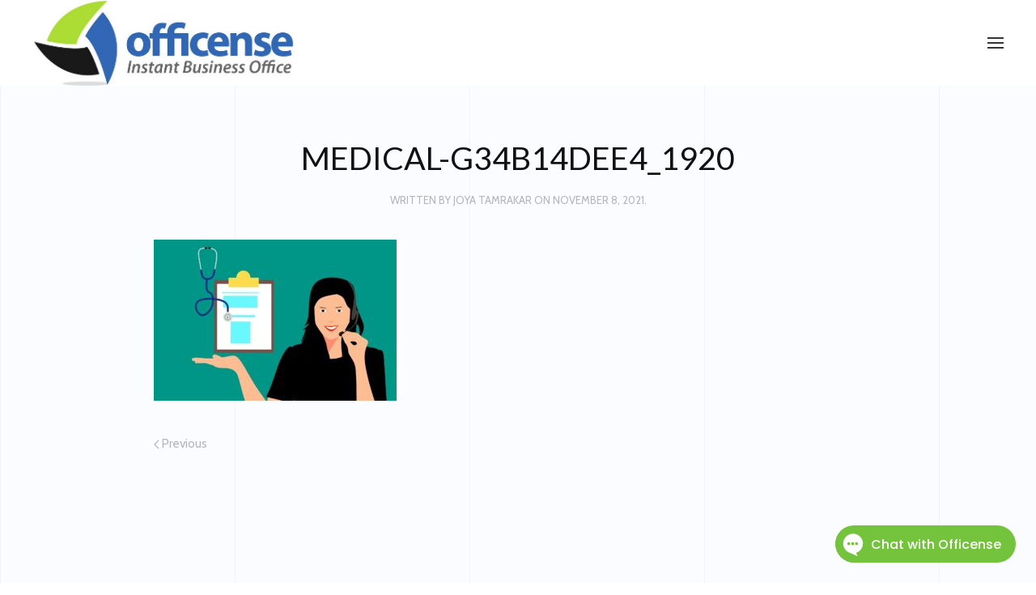

--- FILE ---
content_type: text/html; charset=UTF-8
request_url: https://www.officense.com/phone-answering-service-for-doctors/medical-g34b14dee4_1920/
body_size: 9910
content:
<!DOCTYPE html><html
lang=en-US><head><style>img.lazy{min-height:1px}</style><link
href=https://www.officense.com/wp-content/plugins/w3-total-cache/pub/js/lazyload.min.js as=script><meta
charset="UTF-8"><meta
http-equiv="X-UA-Compatible" content="IE=edge"><meta
name="viewport" content="width=device-width, initial-scale=1"><link
rel="shortcut icon" href=/wp-content/uploads/OFFICENSE-Logo-ONLY-Transparent-background-Nov-2013.png><link
rel=apple-touch-icon-precomposed href=/wp-content/uploads/OFFICENSE-Logo-ONLY-Transparent-background-Nov-2013.png><meta
name='robots' content='index, follow, max-image-preview:large, max-snippet:-1, max-video-preview:-1'><style>img:is([sizes="auto" i], [sizes^="auto," i]){contain-intrinsic-size:3000px 1500px}</style> <script>window._wca=window._wca||[];</script> <title>medical-g34b14dee4_1920 - Officense - Instant Business Office</title><meta
name="description" content="Officense Media and Photos"><link
rel=canonical href=https://www.officense.com/phone-answering-service-for-doctors/medical-g34b14dee4_1920/ ><meta
property="og:locale" content="en_US"><meta
property="og:type" content="article"><meta
property="og:title" content="medical-g34b14dee4_1920 - Officense - Instant Business Office"><meta
property="og:description" content="Officense Media and Photos"><meta
property="og:url" content="https://www.officense.com/phone-answering-service-for-doctors/medical-g34b14dee4_1920/"><meta
property="og:site_name" content="Officense - Instant Business Office"><meta
property="article:publisher" content="https://www.facebook.com/officense"><meta
property="og:image" content="https://www.officense.com/phone-answering-service-for-doctors/medical-g34b14dee4_1920"><meta
property="og:image:width" content="1920"><meta
property="og:image:height" content="1272"><meta
property="og:image:type" content="image/jpeg"><meta
name="twitter:card" content="summary_large_image"><meta
name="twitter:site" content="@officense"> <script type=application/ld+json class=yoast-schema-graph>{"@context":"https://schema.org","@graph":[{"@type":"WebPage","@id":"https://www.officense.com/phone-answering-service-for-doctors/medical-g34b14dee4_1920/","url":"https://www.officense.com/phone-answering-service-for-doctors/medical-g34b14dee4_1920/","name":"medical-g34b14dee4_1920 - Officense - Instant Business Office","isPartOf":{"@id":"https://www.officense.com/#website"},"primaryImageOfPage":{"@id":"https://www.officense.com/phone-answering-service-for-doctors/medical-g34b14dee4_1920/#primaryimage"},"image":{"@id":"https://www.officense.com/phone-answering-service-for-doctors/medical-g34b14dee4_1920/#primaryimage"},"thumbnailUrl":"https://www.officense.com/wp-content/uploads/medical-g34b14dee4_1920.jpg","datePublished":"2021-11-08T20:24:09+00:00","description":"Officense Media and Photos","breadcrumb":{"@id":"https://www.officense.com/phone-answering-service-for-doctors/medical-g34b14dee4_1920/#breadcrumb"},"inLanguage":"en-US","potentialAction":[{"@type":"ReadAction","target":["https://www.officense.com/phone-answering-service-for-doctors/medical-g34b14dee4_1920/"]}]},{"@type":"ImageObject","inLanguage":"en-US","@id":"https://www.officense.com/phone-answering-service-for-doctors/medical-g34b14dee4_1920/#primaryimage","url":"https://www.officense.com/wp-content/uploads/medical-g34b14dee4_1920.jpg","contentUrl":"https://www.officense.com/wp-content/uploads/medical-g34b14dee4_1920.jpg","width":1920,"height":1272},{"@type":"BreadcrumbList","@id":"https://www.officense.com/phone-answering-service-for-doctors/medical-g34b14dee4_1920/#breadcrumb","itemListElement":[{"@type":"ListItem","position":1,"name":"Home","item":"https://www.officense.com/"},{"@type":"ListItem","position":2,"name":"Phone Answering Service for doctors","item":"https://www.officense.com/phone-answering-service-for-doctors/"},{"@type":"ListItem","position":3,"name":"medical-g34b14dee4_1920"}]},{"@type":"WebSite","@id":"https://www.officense.com/#website","url":"https://www.officense.com/","name":"Officense - Instant Business Office","description":"Baltimore Virtual Offices, Conference Rooms, Live Answer Phone Services, and More!","potentialAction":[{"@type":"SearchAction","target":{"@type":"EntryPoint","urlTemplate":"https://www.officense.com/?s={search_term_string}"},"query-input":{"@type":"PropertyValueSpecification","valueRequired":true,"valueName":"search_term_string"}}],"inLanguage":"en-US"}]}</script> <link
rel=dns-prefetch href=//js.stripe.com><link
rel=dns-prefetch href=//stats.wp.com><link
rel=dns-prefetch href=//www.googletagmanager.com><link
rel=dns-prefetch href=//checkout.stripe.com><link
rel=dns-prefetch href=//fonts.googleapis.com><link
rel=alternate type=application/rss+xml title="Officense - Instant Business Office &raquo; Feed" href=https://www.officense.com/feed/ ><link
rel=alternate type=application/rss+xml title="Officense - Instant Business Office &raquo; Comments Feed" href=https://www.officense.com/comments/feed/ > <script>/*<![CDATA[*/window._wpemojiSettings={"baseUrl":"https:\/\/s.w.org\/images\/core\/emoji\/16.0.1\/72x72\/","ext":".png","svgUrl":"https:\/\/s.w.org\/images\/core\/emoji\/16.0.1\/svg\/","svgExt":".svg","source":{"concatemoji":"https:\/\/www.officense.com\/wp-includes\/js\/wp-emoji-release.min.js?ver=6.8.3"}};
/*! This file is auto-generated */
!function(s,n){var o,i,e;function c(e){try{var t={supportTests:e,timestamp:(new Date).valueOf()};sessionStorage.setItem(o,JSON.stringify(t))}catch(e){}}function p(e,t,n){e.clearRect(0,0,e.canvas.width,e.canvas.height),e.fillText(t,0,0);var t=new Uint32Array(e.getImageData(0,0,e.canvas.width,e.canvas.height).data),a=(e.clearRect(0,0,e.canvas.width,e.canvas.height),e.fillText(n,0,0),new Uint32Array(e.getImageData(0,0,e.canvas.width,e.canvas.height).data));return t.every(function(e,t){return e===a[t]})}function u(e,t){e.clearRect(0,0,e.canvas.width,e.canvas.height),e.fillText(t,0,0);for(var n=e.getImageData(16,16,1,1),a=0;a<n.data.length;a++)if(0!==n.data[a])return!1;return!0}function f(e,t,n,a){switch(t){case"flag":return n(e,"\ud83c\udff3\ufe0f\u200d\u26a7\ufe0f","\ud83c\udff3\ufe0f\u200b\u26a7\ufe0f")?!1:!n(e,"\ud83c\udde8\ud83c\uddf6","\ud83c\udde8\u200b\ud83c\uddf6")&&!n(e,"\ud83c\udff4\udb40\udc67\udb40\udc62\udb40\udc65\udb40\udc6e\udb40\udc67\udb40\udc7f","\ud83c\udff4\u200b\udb40\udc67\u200b\udb40\udc62\u200b\udb40\udc65\u200b\udb40\udc6e\u200b\udb40\udc67\u200b\udb40\udc7f");case"emoji":return!a(e,"\ud83e\udedf")}return!1}function g(e,t,n,a){var r="undefined"!=typeof WorkerGlobalScope&&self instanceof WorkerGlobalScope?new OffscreenCanvas(300,150):s.createElement("canvas"),o=r.getContext("2d",{willReadFrequently:!0}),i=(o.textBaseline="top",o.font="600 32px Arial",{});return e.forEach(function(e){i[e]=t(o,e,n,a)}),i}function t(e){var t=s.createElement("script");t.src=e,t.defer=!0,s.head.appendChild(t)}"undefined"!=typeof Promise&&(o="wpEmojiSettingsSupports",i=["flag","emoji"],n.supports={everything:!0,everythingExceptFlag:!0},e=new Promise(function(e){s.addEventListener("DOMContentLoaded",e,{once:!0})}),new Promise(function(t){var n=function(){try{var e=JSON.parse(sessionStorage.getItem(o));if("object"==typeof e&&"number"==typeof e.timestamp&&(new Date).valueOf()<e.timestamp+604800&&"object"==typeof e.supportTests)return e.supportTests}catch(e){}return null}();if(!n){if("undefined"!=typeof Worker&&"undefined"!=typeof OffscreenCanvas&&"undefined"!=typeof URL&&URL.createObjectURL&&"undefined"!=typeof Blob)try{var e="postMessage("+g.toString()+"("+[JSON.stringify(i),f.toString(),p.toString(),u.toString()].join(",")+"));",a=new Blob([e],{type:"text/javascript"}),r=new Worker(URL.createObjectURL(a),{name:"wpTestEmojiSupports"});return void(r.onmessage=function(e){c(n=e.data),r.terminate(),t(n)})}catch(e){}c(n=g(i,f,p,u))}t(n)}).then(function(e){for(var t in e)n.supports[t]=e[t],n.supports.everything=n.supports.everything&&n.supports[t],"flag"!==t&&(n.supports.everythingExceptFlag=n.supports.everythingExceptFlag&&n.supports[t]);n.supports.everythingExceptFlag=n.supports.everythingExceptFlag&&!n.supports.flag,n.DOMReady=!1,n.readyCallback=function(){n.DOMReady=!0}}).then(function(){return e}).then(function(){var e;n.supports.everything||(n.readyCallback(),(e=n.source||{}).concatemoji?t(e.concatemoji):e.wpemoji&&e.twemoji&&(t(e.twemoji),t(e.wpemoji)))}))}((window,document),window._wpemojiSettings);/*]]>*/</script> <style id=wp-emoji-styles-inline-css>img.wp-smiley,img.emoji{display:inline !important;border:none !important;box-shadow:none !important;height:1em !important;width:1em !important;margin:0 0.07em !important;vertical-align:-0.1em !important;background:none !important;padding:0 !important}</style><link
rel=stylesheet href=https://www.officense.com/wp-content/cache/minify/a5ff7.css media=all><style id=classic-theme-styles-inline-css>.wp-block-button__link{color:#fff;background-color:#32373c;border-radius:9999px;box-shadow:none;text-decoration:none;padding:calc(.667em + 2px) calc(1.333em + 2px);font-size:1.125em}.wp-block-file__button{background:#32373c;color:#fff;text-decoration:none}</style><link
rel=stylesheet href=https://www.officense.com/wp-content/cache/minify/d5ca8.css media=all><style id=jetpack-sharing-buttons-style-inline-css>.jetpack-sharing-buttons__services-list{display:flex;flex-direction:row;flex-wrap:wrap;gap:0;list-style-type:none;margin:5px;padding:0}.jetpack-sharing-buttons__services-list.has-small-icon-size{font-size:12px}.jetpack-sharing-buttons__services-list.has-normal-icon-size{font-size:16px}.jetpack-sharing-buttons__services-list.has-large-icon-size{font-size:24px}.jetpack-sharing-buttons__services-list.has-huge-icon-size{font-size:36px}@media print{.jetpack-sharing-buttons__services-list{display:none!important}}.editor-styles-wrapper .wp-block-jetpack-sharing-buttons{gap:0;padding-inline-start:0}ul.jetpack-sharing-buttons__services-list.has-background{padding:1.25em 2.375em}</style><style id=global-styles-inline-css>/*<![CDATA[*/:root{--wp--preset--aspect-ratio--square:1;--wp--preset--aspect-ratio--4-3:4/3;--wp--preset--aspect-ratio--3-4:3/4;--wp--preset--aspect-ratio--3-2:3/2;--wp--preset--aspect-ratio--2-3:2/3;--wp--preset--aspect-ratio--16-9:16/9;--wp--preset--aspect-ratio--9-16:9/16;--wp--preset--color--black:#000;--wp--preset--color--cyan-bluish-gray:#abb8c3;--wp--preset--color--white:#fff;--wp--preset--color--pale-pink:#f78da7;--wp--preset--color--vivid-red:#cf2e2e;--wp--preset--color--luminous-vivid-orange:#ff6900;--wp--preset--color--luminous-vivid-amber:#fcb900;--wp--preset--color--light-green-cyan:#7bdcb5;--wp--preset--color--vivid-green-cyan:#00d084;--wp--preset--color--pale-cyan-blue:#8ed1fc;--wp--preset--color--vivid-cyan-blue:#0693e3;--wp--preset--color--vivid-purple:#9b51e0;--wp--preset--gradient--vivid-cyan-blue-to-vivid-purple:linear-gradient(135deg,rgba(6,147,227,1) 0%,rgb(155,81,224) 100%);--wp--preset--gradient--light-green-cyan-to-vivid-green-cyan:linear-gradient(135deg,rgb(122,220,180) 0%,rgb(0,208,130) 100%);--wp--preset--gradient--luminous-vivid-amber-to-luminous-vivid-orange:linear-gradient(135deg,rgba(252,185,0,1) 0%,rgba(255,105,0,1) 100%);--wp--preset--gradient--luminous-vivid-orange-to-vivid-red:linear-gradient(135deg,rgba(255,105,0,1) 0%,rgb(207,46,46) 100%);--wp--preset--gradient--very-light-gray-to-cyan-bluish-gray:linear-gradient(135deg,rgb(238,238,238) 0%,rgb(169,184,195) 100%);--wp--preset--gradient--cool-to-warm-spectrum:linear-gradient(135deg,rgb(74,234,220) 0%,rgb(151,120,209) 20%,rgb(207,42,186) 40%,rgb(238,44,130) 60%,rgb(251,105,98) 80%,rgb(254,248,76) 100%);--wp--preset--gradient--blush-light-purple:linear-gradient(135deg,rgb(255,206,236) 0%,rgb(152,150,240) 100%);--wp--preset--gradient--blush-bordeaux:linear-gradient(135deg,rgb(254,205,165) 0%,rgb(254,45,45) 50%,rgb(107,0,62) 100%);--wp--preset--gradient--luminous-dusk:linear-gradient(135deg,rgb(255,203,112) 0%,rgb(199,81,192) 50%,rgb(65,88,208) 100%);--wp--preset--gradient--pale-ocean:linear-gradient(135deg,rgb(255,245,203) 0%,rgb(182,227,212) 50%,rgb(51,167,181) 100%);--wp--preset--gradient--electric-grass:linear-gradient(135deg,rgb(202,248,128) 0%,rgb(113,206,126) 100%);--wp--preset--gradient--midnight:linear-gradient(135deg,rgb(2,3,129) 0%,rgb(40,116,252) 100%);--wp--preset--font-size--small:13px;--wp--preset--font-size--medium:20px;--wp--preset--font-size--large:36px;--wp--preset--font-size--x-large:42px;--wp--preset--spacing--20:0.44rem;--wp--preset--spacing--30:0.67rem;--wp--preset--spacing--40:1rem;--wp--preset--spacing--50:1.5rem;--wp--preset--spacing--60:2.25rem;--wp--preset--spacing--70:3.38rem;--wp--preset--spacing--80:5.06rem;--wp--preset--shadow--natural:6px 6px 9px rgba(0, 0, 0, 0.2);--wp--preset--shadow--deep:12px 12px 50px rgba(0, 0, 0, 0.4);--wp--preset--shadow--sharp:6px 6px 0px rgba(0, 0, 0, 0.2);--wp--preset--shadow--outlined:6px 6px 0px -3px rgba(255, 255, 255, 1), 6px 6px rgba(0, 0, 0, 1);--wp--preset--shadow--crisp:6px 6px 0px rgba(0, 0, 0, 1)}:where(.is-layout-flex){gap:0.5em}:where(.is-layout-grid){gap:0.5em}body .is-layout-flex{display:flex}.is-layout-flex{flex-wrap:wrap;align-items:center}.is-layout-flex>:is(*,div){margin:0}body .is-layout-grid{display:grid}.is-layout-grid>:is(*,div){margin:0}:where(.wp-block-columns.is-layout-flex){gap:2em}:where(.wp-block-columns.is-layout-grid){gap:2em}:where(.wp-block-post-template.is-layout-flex){gap:1.25em}:where(.wp-block-post-template.is-layout-grid){gap:1.25em}.has-black-color{color:var(--wp--preset--color--black) !important}.has-cyan-bluish-gray-color{color:var(--wp--preset--color--cyan-bluish-gray) !important}.has-white-color{color:var(--wp--preset--color--white) !important}.has-pale-pink-color{color:var(--wp--preset--color--pale-pink) !important}.has-vivid-red-color{color:var(--wp--preset--color--vivid-red) !important}.has-luminous-vivid-orange-color{color:var(--wp--preset--color--luminous-vivid-orange) !important}.has-luminous-vivid-amber-color{color:var(--wp--preset--color--luminous-vivid-amber) !important}.has-light-green-cyan-color{color:var(--wp--preset--color--light-green-cyan) !important}.has-vivid-green-cyan-color{color:var(--wp--preset--color--vivid-green-cyan) !important}.has-pale-cyan-blue-color{color:var(--wp--preset--color--pale-cyan-blue) !important}.has-vivid-cyan-blue-color{color:var(--wp--preset--color--vivid-cyan-blue) !important}.has-vivid-purple-color{color:var(--wp--preset--color--vivid-purple) !important}.has-black-background-color{background-color:var(--wp--preset--color--black) !important}.has-cyan-bluish-gray-background-color{background-color:var(--wp--preset--color--cyan-bluish-gray) !important}.has-white-background-color{background-color:var(--wp--preset--color--white) !important}.has-pale-pink-background-color{background-color:var(--wp--preset--color--pale-pink) !important}.has-vivid-red-background-color{background-color:var(--wp--preset--color--vivid-red) !important}.has-luminous-vivid-orange-background-color{background-color:var(--wp--preset--color--luminous-vivid-orange) !important}.has-luminous-vivid-amber-background-color{background-color:var(--wp--preset--color--luminous-vivid-amber) !important}.has-light-green-cyan-background-color{background-color:var(--wp--preset--color--light-green-cyan) !important}.has-vivid-green-cyan-background-color{background-color:var(--wp--preset--color--vivid-green-cyan) !important}.has-pale-cyan-blue-background-color{background-color:var(--wp--preset--color--pale-cyan-blue) !important}.has-vivid-cyan-blue-background-color{background-color:var(--wp--preset--color--vivid-cyan-blue) !important}.has-vivid-purple-background-color{background-color:var(--wp--preset--color--vivid-purple) !important}.has-black-border-color{border-color:var(--wp--preset--color--black) !important}.has-cyan-bluish-gray-border-color{border-color:var(--wp--preset--color--cyan-bluish-gray) !important}.has-white-border-color{border-color:var(--wp--preset--color--white) !important}.has-pale-pink-border-color{border-color:var(--wp--preset--color--pale-pink) !important}.has-vivid-red-border-color{border-color:var(--wp--preset--color--vivid-red) !important}.has-luminous-vivid-orange-border-color{border-color:var(--wp--preset--color--luminous-vivid-orange) !important}.has-luminous-vivid-amber-border-color{border-color:var(--wp--preset--color--luminous-vivid-amber) !important}.has-light-green-cyan-border-color{border-color:var(--wp--preset--color--light-green-cyan) !important}.has-vivid-green-cyan-border-color{border-color:var(--wp--preset--color--vivid-green-cyan) !important}.has-pale-cyan-blue-border-color{border-color:var(--wp--preset--color--pale-cyan-blue) !important}.has-vivid-cyan-blue-border-color{border-color:var(--wp--preset--color--vivid-cyan-blue) !important}.has-vivid-purple-border-color{border-color:var(--wp--preset--color--vivid-purple) !important}.has-vivid-cyan-blue-to-vivid-purple-gradient-background{background:var(--wp--preset--gradient--vivid-cyan-blue-to-vivid-purple) !important}.has-light-green-cyan-to-vivid-green-cyan-gradient-background{background:var(--wp--preset--gradient--light-green-cyan-to-vivid-green-cyan) !important}.has-luminous-vivid-amber-to-luminous-vivid-orange-gradient-background{background:var(--wp--preset--gradient--luminous-vivid-amber-to-luminous-vivid-orange) !important}.has-luminous-vivid-orange-to-vivid-red-gradient-background{background:var(--wp--preset--gradient--luminous-vivid-orange-to-vivid-red) !important}.has-very-light-gray-to-cyan-bluish-gray-gradient-background{background:var(--wp--preset--gradient--very-light-gray-to-cyan-bluish-gray) !important}.has-cool-to-warm-spectrum-gradient-background{background:var(--wp--preset--gradient--cool-to-warm-spectrum) !important}.has-blush-light-purple-gradient-background{background:var(--wp--preset--gradient--blush-light-purple) !important}.has-blush-bordeaux-gradient-background{background:var(--wp--preset--gradient--blush-bordeaux) !important}.has-luminous-dusk-gradient-background{background:var(--wp--preset--gradient--luminous-dusk) !important}.has-pale-ocean-gradient-background{background:var(--wp--preset--gradient--pale-ocean) !important}.has-electric-grass-gradient-background{background:var(--wp--preset--gradient--electric-grass) !important}.has-midnight-gradient-background{background:var(--wp--preset--gradient--midnight) !important}.has-small-font-size{font-size:var(--wp--preset--font-size--small) !important}.has-medium-font-size{font-size:var(--wp--preset--font-size--medium) !important}.has-large-font-size{font-size:var(--wp--preset--font-size--large) !important}.has-x-large-font-size{font-size:var(--wp--preset--font-size--x-large) !important}:where(.wp-block-post-template.is-layout-flex){gap:1.25em}:where(.wp-block-post-template.is-layout-grid){gap:1.25em}:where(.wp-block-columns.is-layout-flex){gap:2em}:where(.wp-block-columns.is-layout-grid){gap:2em}:root :where(.wp-block-pullquote){font-size:1.5em;line-height:1.6}/*]]>*/</style><link
rel=stylesheet href=https://www.officense.com/wp-content/cache/minify/2ea8d.css media=all><link
rel=stylesheet id=stripe-checkout-button-css href=https://checkout.stripe.com/v3/checkout/button.css type=text/css media=all><link
rel=stylesheet href=https://www.officense.com/wp-content/cache/minify/f6970.css media=all><style id=woocommerce-layout-inline-css>.infinite-scroll .woocommerce-pagination{display:none}</style><link
rel=stylesheet href=https://www.officense.com/wp-content/cache/minify/40df7.css media=all><style id=woocommerce-inline-inline-css>.woocommerce form .form-row .required{visibility:visible}</style><link
rel=stylesheet href=https://www.officense.com/wp-content/cache/minify/ddb74.css media=all><link
crossorigin=anonymous rel=stylesheet id=google-fonts-css href='https://fonts.googleapis.com/css?family=Cabin%7CLato&#038;ver=6.8.3' type=text/css media=all><link
rel=stylesheet href=https://www.officense.com/wp-content/cache/minify/b35a7.css media=all> <script src=https://www.officense.com/wp-content/cache/minify/09d3d.js></script> <script id=woocommerce-conditional-product-fees-for-checkout-js-extra>var wcpfc_public_vars={"fee_tooltip_data":[]};</script> <script src=https://www.officense.com/wp-content/cache/minify/e71fe.js></script> <script id=wc-add-to-cart-js-extra>var wc_add_to_cart_params={"ajax_url":"\/wp-admin\/admin-ajax.php","wc_ajax_url":"\/?wc-ajax=%%endpoint%%","i18n_view_cart":"View cart","cart_url":"https:\/\/www.officense.com\/cart\/","is_cart":"","cart_redirect_after_add":"yes"};</script> <script id=woocommerce-js-extra>var woocommerce_params={"ajax_url":"\/wp-admin\/admin-ajax.php","wc_ajax_url":"\/?wc-ajax=%%endpoint%%","i18n_password_show":"Show password","i18n_password_hide":"Hide password"};</script> <script src=https://stats.wp.com/s-202550.js id=woocommerce-analytics-js defer=defer data-wp-strategy=defer></script> <script src=https://www.officense.com/wp-content/cache/minify/65a18.js></script> 
 <script src="https://www.googletagmanager.com/gtag/js?id=GT-55XBFW4" id=google_gtagjs-js async></script> <script id=google_gtagjs-js-after>window.dataLayer=window.dataLayer||[];function gtag(){dataLayer.push(arguments);}
gtag("set","linker",{"domains":["www.officense.com"]});gtag("js",new Date());gtag("set","developer_id.dZTNiMT",true);gtag("config","GT-55XBFW4");</script> <link
rel=https://api.w.org/ href=https://www.officense.com/wp-json/ ><link
rel=alternate title=JSON type=application/json href=https://www.officense.com/wp-json/wp/v2/media/6294><link
rel=EditURI type=application/rsd+xml title=RSD href=https://www.officense.com/xmlrpc.php?rsd><link
rel=shortlink href='https://www.officense.com/?p=6294'><link
rel=alternate title="oEmbed (JSON)" type=application/json+oembed href="https://www.officense.com/wp-json/oembed/1.0/embed?url=https%3A%2F%2Fwww.officense.com%2Fphone-answering-service-for-doctors%2Fmedical-g34b14dee4_1920%2F"><link
rel=alternate title="oEmbed (XML)" type=text/xml+oembed href="https://www.officense.com/wp-json/oembed/1.0/embed?url=https%3A%2F%2Fwww.officense.com%2Fphone-answering-service-for-doctors%2Fmedical-g34b14dee4_1920%2F&#038;format=xml"><meta
name="generator" content="Site Kit by Google 1.167.0"><meta
name="viewport" content="width=device-width, minimum-scale=1"><style>img#wpstats{display:none}</style><noscript><style>.woocommerce-product-gallery{opacity:1 !important}</style></noscript><link
rel=amphtml href=https://www.officense.com/phone-answering-service-for-doctors/medical-g34b14dee4_1920/?amp><script>window.ga=window.ga||function(){(ga.q=ga.q||[]).push(arguments)};ga.l=+new Date;ga('create','UA-18261067-2','auto');ga('send','pageview');</script> </head><body
class="attachment wp-singular attachment-template-default single single-attachment postid-6294 attachmentid-6294 attachment-jpeg wp-theme-yootheme  theme-yootheme woocommerce-no-js"><div
class="tm-header-mobile uk-hidden@s"><nav
class=uk-navbar-container uk-navbar><div
class=uk-navbar-left>
<a
class="uk-navbar-item uk-logo" href=https://www.officense.com>
<img
src="data:image/svg+xml,%3Csvg%20xmlns='http://www.w3.org/2000/svg'%20viewBox='0%200%201%201'%3E%3C/svg%3E" data-src=/wp-content/uploads/OFFICENSE_Logo_Tiny.jpg alt=Officense class="uk-responsive-height lazy">  </a></div><div
class=uk-navbar-right>
<a
class=uk-navbar-toggle href=#tm-mobile uk-toggle><div
uk-navbar-toggle-icon></div>
</a></div></nav><div
id=tm-mobile class=uk-modal-full uk-modal><div
class="uk-modal-dialog uk-modal-body">
<button
class=uk-modal-close-full type=button uk-close></button><div
class="uk-flex uk-flex-center uk-flex-middle" uk-height-viewport><div
class=uk-child-width-1-1 uk-grid><div><div
class=uk-panel><ul
class="uk-nav uk-nav-primary uk-nav-center">
<li
class=" menu-item menu-item-type-post_type menu-item-object-page menu-item-home"><a
href=https://www.officense.com/ >Home</a></li>
<li
class=" menu-item menu-item-type-post_type menu-item-object-page menu-item-has-children uk-parent"><a
href=https://www.officense.com/customer-business-services/ >Customers</a><ul
class=uk-nav-sub>
<li
class=" menu-item menu-item-type-post_type menu-item-object-page"><a
href=https://www.officense.com/startups/ >Startups</a></li>
<li
class=" menu-item menu-item-type-post_type menu-item-object-page"><a
href=https://www.officense.com/small-business/ >Small Business</a></li>
<li
class=" menu-item menu-item-type-post_type menu-item-object-page"><a
href=https://www.officense.com/large-corporations/ >Large Corporations</a></li></ul></li>
<li
class=" menu-item menu-item-type-post_type menu-item-object-page menu-item-has-children uk-parent"><a
href=https://www.officense.com/services/ >Services</a><ul
class=uk-nav-sub>
<li
class=" menu-item menu-item-type-post_type menu-item-object-page"><a
href=https://www.officense.com/phone-answering-service/ >Phone Answering Service</a></li>
<li
class=" menu-item menu-item-type-post_type menu-item-object-page"><a
href=https://www.officense.com/conference-room-rental/ >Conference Room Rental</a></li>
<li
class=" menu-item menu-item-type-post_type menu-item-object-page"><a
href=https://www.officense.com/professional-address-service/ >Business Address Service</a></li>
<li
class=" menu-item menu-item-type-post_type menu-item-object-page"><a
href=https://www.officense.com/private-office/ >Private Office Rental</a></li>
<li
class=" menu-item menu-item-type-post_type menu-item-object-page"><a
href=https://www.officense.com/coworking-space-baltimore/ >Coworking</a></li>
<li
class=" menu-item menu-item-type-post_type menu-item-object-page"><a
href=https://www.officense.com/web-services/ >Web Services</a></li>
<li
class=" menu-item menu-item-type-post_type menu-item-object-page"><a
href=https://www.officense.com/start/ >Start My Business</a></li></ul></li>
<li
class=" menu-item menu-item-type-post_type menu-item-object-page menu-item-has-children uk-parent"><a
href=https://www.officense.com/custom-solutions/ >Custom Solutions</a><ul
class=uk-nav-sub>
<li
class=" menu-item menu-item-type-post_type menu-item-object-page"><a
href=https://www.officense.com/legal-professionals/ >Legal Professionals</a></li>
<li
class=" menu-item menu-item-type-post_type menu-item-object-page"><a
href=https://www.officense.com/contractors/ >Contractors</a></li>
<li
class=" menu-item menu-item-type-post_type menu-item-object-page"><a
href=https://www.officense.com/non-profits/ >Non – Profits</a></li>
<li
class=" menu-item menu-item-type-post_type menu-item-object-page"><a
href=https://www.officense.com/financial-advisors/ >Financial Advisors</a></li>
<li
class=" menu-item menu-item-type-post_type menu-item-object-page"><a
href=https://www.officense.com/health-care/ >Medical Professionals</a></li>
<li
class=" menu-item menu-item-type-post_type menu-item-object-page"><a
href=https://www.officense.com/it-professionals/ >IT Professionals</a></li>
<li
class=" menu-item menu-item-type-post_type menu-item-object-page"><a
href=https://www.officense.com/real-estate/ >Real Estate</a></li>
<li
class=" menu-item menu-item-type-post_type menu-item-object-page"><a
href=https://www.officense.com/mediators-and-arbitrators/ >Mediators and Arbitrators</a></li></ul></li>
<li
class=" menu-item menu-item-type-post_type menu-item-object-page menu-item-has-children uk-parent"><a
href=https://www.officense.com/about-officense/ >About</a><ul
class=uk-nav-sub>
<li
class=" menu-item menu-item-type-post_type menu-item-object-page"><a
href=https://www.officense.com/officense-testimonials/ >Testimonials</a></li>
<li
class=" menu-item menu-item-type-post_type menu-item-object-page current_page_parent"><a
href=https://www.officense.com/blog/ >Blog</a></li></ul></li>
<li
class=" menu-item menu-item-type-post_type menu-item-object-page"><a
href=https://www.officense.com/partners/ >Partners</a></li>
<li
class=" menu-item menu-item-type-post_type menu-item-object-page"><a
href=https://www.officense.com/contact-officense/ >Contact</a></li>
<li
class=" menu-item menu-item-type-post_type menu-item-object-page menu-item-has-children uk-parent"><a
href=https://www.officense.com/prices/ >Prices</a><ul
class=uk-nav-sub>
<li
class=" menu-item menu-item-type-post_type menu-item-object-page"><a
href=https://www.officense.com/shop/ >Service Levels</a></li>
<li
class=" menu-item menu-item-type-post_type menu-item-object-page"><a
href=https://www.officense.com/cart/ >Cart</a></li>
<li
class=" menu-item menu-item-type-post_type menu-item-object-page"><a
href=https://www.officense.com/checkout/ >Checkout</a></li></ul></li></ul></div></div></div></div></div></div></div><div
class="tm-header uk-visible@s" uk-header><div
class=uk-navbar-container><div
class="uk-container "><nav
uk-navbar={&quot;align&quot;:&quot;left&quot;}><div
class=uk-navbar-left>
<a
href=https://www.officense.com class="uk-logo uk-navbar-item">
<img
src="data:image/svg+xml,%3Csvg%20xmlns='http://www.w3.org/2000/svg'%20viewBox='0%200%201%201'%3E%3C/svg%3E" data-src=/wp-content/uploads/OFFICENSE_Logo_Tiny.jpg alt=Officense class="uk-responsive-height lazy"></a></div><div
class=uk-navbar-right>
<a
class=uk-navbar-toggle href=# uk-toggle="target: !.uk-navbar-container + [uk-offcanvas], [uk-modal]"><div
uk-navbar-toggle-icon></div>
</a></div></nav></div></div><div
uk-offcanvas="flip: true" mode=slide overlay><div
class=uk-offcanvas-bar><ul
class="uk-nav uk-nav-default">
<li
class=" menu-item menu-item-type-post_type menu-item-object-page menu-item-home"><a
href=https://www.officense.com/ >Home</a></li>
<li
class=" menu-item menu-item-type-post_type menu-item-object-page menu-item-has-children uk-parent"><a
href=https://www.officense.com/customer-business-services/ >Customers</a><ul
class=uk-nav-sub>
<li
class=" menu-item menu-item-type-post_type menu-item-object-page"><a
href=https://www.officense.com/startups/ >Startups</a></li>
<li
class=" menu-item menu-item-type-post_type menu-item-object-page"><a
href=https://www.officense.com/small-business/ >Small Business</a></li>
<li
class=" menu-item menu-item-type-post_type menu-item-object-page"><a
href=https://www.officense.com/large-corporations/ >Large Corporations</a></li></ul></li>
<li
class=" menu-item menu-item-type-post_type menu-item-object-page menu-item-has-children uk-parent"><a
href=https://www.officense.com/services/ >Services</a><ul
class=uk-nav-sub>
<li
class=" menu-item menu-item-type-post_type menu-item-object-page"><a
href=https://www.officense.com/phone-answering-service/ >Phone Answering Service</a></li>
<li
class=" menu-item menu-item-type-post_type menu-item-object-page"><a
href=https://www.officense.com/conference-room-rental/ >Conference Room Rental</a></li>
<li
class=" menu-item menu-item-type-post_type menu-item-object-page"><a
href=https://www.officense.com/professional-address-service/ >Business Address Service</a></li>
<li
class=" menu-item menu-item-type-post_type menu-item-object-page"><a
href=https://www.officense.com/private-office/ >Private Office Rental</a></li>
<li
class=" menu-item menu-item-type-post_type menu-item-object-page"><a
href=https://www.officense.com/coworking-space-baltimore/ >Coworking</a></li>
<li
class=" menu-item menu-item-type-post_type menu-item-object-page"><a
href=https://www.officense.com/web-services/ >Web Services</a></li>
<li
class=" menu-item menu-item-type-post_type menu-item-object-page"><a
href=https://www.officense.com/start/ >Start My Business</a></li></ul></li>
<li
class=" menu-item menu-item-type-post_type menu-item-object-page menu-item-has-children uk-parent"><a
href=https://www.officense.com/custom-solutions/ >Custom Solutions</a><ul
class=uk-nav-sub>
<li
class=" menu-item menu-item-type-post_type menu-item-object-page"><a
href=https://www.officense.com/legal-professionals/ >Legal Professionals</a></li>
<li
class=" menu-item menu-item-type-post_type menu-item-object-page"><a
href=https://www.officense.com/contractors/ >Contractors</a></li>
<li
class=" menu-item menu-item-type-post_type menu-item-object-page"><a
href=https://www.officense.com/non-profits/ >Non – Profits</a></li>
<li
class=" menu-item menu-item-type-post_type menu-item-object-page"><a
href=https://www.officense.com/financial-advisors/ >Financial Advisors</a></li>
<li
class=" menu-item menu-item-type-post_type menu-item-object-page"><a
href=https://www.officense.com/health-care/ >Medical Professionals</a></li>
<li
class=" menu-item menu-item-type-post_type menu-item-object-page"><a
href=https://www.officense.com/it-professionals/ >IT Professionals</a></li>
<li
class=" menu-item menu-item-type-post_type menu-item-object-page"><a
href=https://www.officense.com/real-estate/ >Real Estate</a></li>
<li
class=" menu-item menu-item-type-post_type menu-item-object-page"><a
href=https://www.officense.com/mediators-and-arbitrators/ >Mediators and Arbitrators</a></li></ul></li>
<li
class=" menu-item menu-item-type-post_type menu-item-object-page menu-item-has-children uk-parent"><a
href=https://www.officense.com/about-officense/ >About</a><ul
class=uk-nav-sub>
<li
class=" menu-item menu-item-type-post_type menu-item-object-page"><a
href=https://www.officense.com/officense-testimonials/ >Testimonials</a></li>
<li
class=" menu-item menu-item-type-post_type menu-item-object-page current_page_parent"><a
href=https://www.officense.com/blog/ >Blog</a></li></ul></li>
<li
class=" menu-item menu-item-type-post_type menu-item-object-page"><a
href=https://www.officense.com/partners/ >Partners</a></li>
<li
class=" menu-item menu-item-type-post_type menu-item-object-page"><a
href=https://www.officense.com/contact-officense/ >Contact</a></li>
<li
class=" menu-item menu-item-type-post_type menu-item-object-page menu-item-has-children uk-parent"><a
href=https://www.officense.com/prices/ >Prices</a><ul
class=uk-nav-sub>
<li
class=" menu-item menu-item-type-post_type menu-item-object-page"><a
href=https://www.officense.com/shop/ >Service Levels</a></li>
<li
class=" menu-item menu-item-type-post_type menu-item-object-page"><a
href=https://www.officense.com/cart/ >Cart</a></li>
<li
class=" menu-item menu-item-type-post_type menu-item-object-page"><a
href=https://www.officense.com/checkout/ >Checkout</a></li></ul></li></ul></div></div></div><div
id=tm-main class="tm-main uk-section uk-section-default" uk-height-viewport="mode: expand"><div
class=uk-container><div
class="uk-grid uk-grid-large uk-grid-divider" uk-grid><div
class=uk-width-expand@m><article
id=post-6294 class="uk-article post-6294 attachment type-attachment status-inherit hentry" typeof=Article><meta
property="name" content="medical-g34b14dee4_1920"><meta
property="author" typeof="Person" content="Joya Tamrakar"><meta
property="dateModified" content="2021-11-08T15:24:09-05:00"><meta
class="uk-margin-remove-adjacent" property="datePublished" content="2021-11-08T15:24:09-05:00"><div
class="uk-margin-medium-bottom uk-container uk-container-small uk-text-center"><h1 class="uk-article-title uk-margin-remove-top">medical-g34b14dee4_1920</h1><p
class=uk-article-meta>
Written by <a
href=https://www.officense.com/author/joyaofficense-com/ >Joya Tamrakar</a> on <time
datetime=2021-11-08T15:24:09-05:00>November 8, 2021</time>.</p></div><div
class="uk-container uk-container-small"><div
property=text><p
class=attachment><a
href=https://www.officense.com/wp-content/uploads/medical-g34b14dee4_1920.jpg><img
fetchpriority=high decoding=async width=300 height=199 src="data:image/svg+xml,%3Csvg%20xmlns='http://www.w3.org/2000/svg'%20viewBox='0%200%20300%20199'%3E%3C/svg%3E" data-src=https://www.officense.com/wp-content/uploads/medical-g34b14dee4_1920-300x199.jpg class="attachment-medium size-medium lazy" alt data-srcset="https://www.officense.com/wp-content/uploads/medical-g34b14dee4_1920-300x199.jpg 300w, https://www.officense.com/wp-content/uploads/medical-g34b14dee4_1920-1024x678.jpg 1024w, https://www.officense.com/wp-content/uploads/medical-g34b14dee4_1920-768x509.jpg 768w, https://www.officense.com/wp-content/uploads/medical-g34b14dee4_1920-1536x1018.jpg 1536w, https://www.officense.com/wp-content/uploads/medical-g34b14dee4_1920-600x398.jpg 600w, https://www.officense.com/wp-content/uploads/medical-g34b14dee4_1920.jpg 1920w" data-sizes="(max-width: 300px) 100vw, 300px"></a></p></div><ul
class="uk-pagination uk-margin-medium">
<li><a
href=https://www.officense.com/phone-answering-service-for-doctors/ rel=prev><span
uk-pagination-previous></span> Previous</a></li></ul></div></article><div
class="uk-container uk-container-small"></div></div></div></div></div><div
class="uk-section-muted uk-section uk-section-small" uk-scrollspy={&quot;target&quot;:&quot;[uk-scrollspy-class]&quot;,&quot;cls&quot;:&quot;uk-animation-slide-left-small&quot;,&quot;delay&quot;:false} tm-header-transparent=dark><div
class=uk-container><div
class="uk-flex-middle uk-grid-margin" uk-grid><div
class=uk-width-expand@m><div
class="uk-margin-remove-vertical uk-text-left@m uk-text-center" uk-scrollspy-class=uk-animation-scale-down>
<a
href=/index.php><img
src="data:image/svg+xml,%3Csvg%20xmlns='http://www.w3.org/2000/svg'%20viewBox='0%200%201%201'%3E%3C/svg%3E" data-src=/wp-content/uploads/OFFICENSE_Logo_Tiny.jpg class="uk-border-rounded lazy" alt></a></div></div><div
class=uk-width-1-2@m><div
class=uk-text-center uk-scrollspy-class=uk-animation-slide-bottom-small><ul
class="uk-subnav uk-flex-inline uk-margin-remove-bottom" uk-margin>
<li>
<a
href=http://www.officense.com/contact-officense>Contact</a>
</li>
<li>
<a
href=http://www.officense.com/services/ >Services</a>
</li>
<li>
<a
href=http://www.officense.com/pictures/ >Pictures</a>
</li>
<li>
<a
href=http://hilivepro.com/ target=_blank>HiLivePro</a>
</li>
<li>
<a
href=https://instantbusinessoffice.com/brokers/ target=_blank>Building Owners & Developers</a>
</li></ul></div></div><div
class=uk-width-expand@m><div
class="uk-margin-remove-vertical uk-text-right@m uk-text-center" uk-scrollspy-class=uk-animation-slide-right-small><div
class="uk-child-width-auto uk-flex-inline uk-grid-medium" uk-grid><div>
<a
uk-icon="icon: facebook" href=http://www.facebook.com/officense class=uk-icon-link></a></div><div>
<a
uk-icon="icon: linkedin" href=https://www.linkedin.com/company/officense class=uk-icon-link></a></div><div>
<a
uk-icon="icon: twitter" href=http://www.twitter.com/officense class=uk-icon-link></a></div></div></div></div></div></div></div> <script type=speculationrules>{"prefetch":[{"source":"document","where":{"and":[{"href_matches":"\/*"},{"not":{"href_matches":["\/wp-*.php","\/wp-admin\/*","\/wp-content\/uploads\/*","\/wp-content\/*","\/wp-content\/plugins\/*","\/wp-content\/themes\/yootheme\/*","\/*\\?(.+)"]}},{"not":{"selector_matches":"a[rel~=\"nofollow\"]"}},{"not":{"selector_matches":".no-prefetch, .no-prefetch a"}}]},"eagerness":"conservative"}]}</script> <script>(function(){var c=document.body.className;c=c.replace(/woocommerce-no-js/,'woocommerce-js');document.body.className=c;})();</script> <link
rel=stylesheet href=https://www.officense.com/wp-content/cache/minify/bd908.css media=all> <script id=ssing-script-js-extra>var ssign_ajax_object={"ajax_url":"https:\/\/www.officense.com\/wp-admin\/admin-ajax.php","ssing_plugin_home_url":"https:\/\/www.officense.com\/wp-content\/plugins\/electronic-signatures\/"};</script> <script src=https://www.officense.com/wp-content/cache/minify/50031.js></script> <script src=https://js.stripe.com/v3/ id=sandhills-stripe-js-v3-js></script> <script src=https://www.officense.com/wp-content/cache/minify/90225.js></script> <script id=simpay-shared-js-extra>var spGeneral={"strings":{"currency":"USD","currencySymbol":"$","currencyPosition":"left","decimalSeparator":".","thousandSeparator":",","ajaxurl":"https:\/\/www.officense.com\/wp-admin\/admin-ajax.php","wpJsonUrl":"https:\/\/www.officense.com\/wp-json\/","customAmountLabel":"starting at %s","recurringIntervals":{"day":["day","days"],"week":["week","weeks"],"month":["month","months"],"year":["year","years"]},"recurringIntervalDisplay":"%1$s every %2$s %3$s","recurringIntervalDisplayLimitedDiscount":"%1$s every %2$s %3$s for %4$s months then %5$s","recurringIntervalDisplayAutomaticTaxDiscount":"%1$s every %2$s %3$s until coupon expires","recurringIntervalDisplayInvoiceLimit":"%1$d payments of %2$s every %3$s %4$s","recurringIntervalDisplayInvoiceLimitWithCoupon":"%1$d payments of %2$s (for the duration of the coupon) every %3$s %4$s","addressRequired":"Enter address to calculate","addressInvalid":"Please enter a valid address"},"booleans":{"isTestMode":false,"isZeroDecimal":false,"scriptDebug":false},"i18n":{"mediaTitle":"Insert Media","mediaButtonText":"Use Image"},"integers":{"decimalPlaces":2,"minAmount":1}};var spGeneral={"strings":{"currency":"USD","currencySymbol":"$","currencyPosition":"left","decimalSeparator":".","thousandSeparator":",","ajaxurl":"https:\/\/www.officense.com\/wp-admin\/admin-ajax.php","wpJsonUrl":"https:\/\/www.officense.com\/wp-json\/","customAmountLabel":"starting at %s","recurringIntervals":{"day":["day","days"],"week":["week","weeks"],"month":["month","months"],"year":["year","years"]},"recurringIntervalDisplay":"%1$s every %2$s %3$s","recurringIntervalDisplayLimitedDiscount":"%1$s every %2$s %3$s for %4$s months then %5$s","recurringIntervalDisplayAutomaticTaxDiscount":"%1$s every %2$s %3$s until coupon expires","recurringIntervalDisplayInvoiceLimit":"%1$d payments of %2$s every %3$s %4$s","recurringIntervalDisplayInvoiceLimitWithCoupon":"%1$d payments of %2$s (for the duration of the coupon) every %3$s %4$s","addressRequired":"Enter address to calculate","addressInvalid":"Please enter a valid address"},"booleans":{"isTestMode":false,"isZeroDecimal":false,"scriptDebug":false},"i18n":{"mediaTitle":"Insert Media","mediaButtonText":"Use Image"},"integers":{"decimalPlaces":2,"minAmount":1}};var spGeneral={"strings":{"currency":"USD","currencySymbol":"$","currencyPosition":"left","decimalSeparator":".","thousandSeparator":",","ajaxurl":"https:\/\/www.officense.com\/wp-admin\/admin-ajax.php","wpJsonUrl":"https:\/\/www.officense.com\/wp-json\/","customAmountLabel":"starting at %s","recurringIntervals":{"day":["day","days"],"week":["week","weeks"],"month":["month","months"],"year":["year","years"]},"recurringIntervalDisplay":"%1$s every %2$s %3$s","recurringIntervalDisplayLimitedDiscount":"%1$s every %2$s %3$s for %4$s months then %5$s","recurringIntervalDisplayAutomaticTaxDiscount":"%1$s every %2$s %3$s until coupon expires","recurringIntervalDisplayInvoiceLimit":"%1$d payments of %2$s every %3$s %4$s","recurringIntervalDisplayInvoiceLimitWithCoupon":"%1$d payments of %2$s (for the duration of the coupon) every %3$s %4$s","addressRequired":"Enter address to calculate","addressInvalid":"Please enter a valid address"},"booleans":{"isTestMode":false,"isZeroDecimal":false,"scriptDebug":false},"i18n":{"mediaTitle":"Insert Media","mediaButtonText":"Use Image"},"integers":{"decimalPlaces":2,"minAmount":1}};var spGeneral={"strings":{"currency":"USD","currencySymbol":"$","currencyPosition":"left","decimalSeparator":".","thousandSeparator":",","ajaxurl":"https:\/\/www.officense.com\/wp-admin\/admin-ajax.php","wpJsonUrl":"https:\/\/www.officense.com\/wp-json\/","customAmountLabel":"starting at %s","recurringIntervals":{"day":["day","days"],"week":["week","weeks"],"month":["month","months"],"year":["year","years"]},"recurringIntervalDisplay":"%1$s every %2$s %3$s","recurringIntervalDisplayLimitedDiscount":"%1$s every %2$s %3$s for %4$s months then %5$s","recurringIntervalDisplayAutomaticTaxDiscount":"%1$s every %2$s %3$s until coupon expires","recurringIntervalDisplayInvoiceLimit":"%1$d payments of %2$s every %3$s %4$s","recurringIntervalDisplayInvoiceLimitWithCoupon":"%1$d payments of %2$s (for the duration of the coupon) every %3$s %4$s","addressRequired":"Enter address to calculate","addressInvalid":"Please enter a valid address"},"booleans":{"isTestMode":false,"isZeroDecimal":false,"scriptDebug":false},"i18n":{"mediaTitle":"Insert Media","mediaButtonText":"Use Image"},"integers":{"decimalPlaces":2,"minAmount":1}};var spGeneral={"strings":{"currency":"USD","currencySymbol":"$","currencyPosition":"left","decimalSeparator":".","thousandSeparator":",","ajaxurl":"https:\/\/www.officense.com\/wp-admin\/admin-ajax.php","wpJsonUrl":"https:\/\/www.officense.com\/wp-json\/","customAmountLabel":"starting at %s","recurringIntervals":{"day":["day","days"],"week":["week","weeks"],"month":["month","months"],"year":["year","years"]},"recurringIntervalDisplay":"%1$s every %2$s %3$s","recurringIntervalDisplayLimitedDiscount":"%1$s every %2$s %3$s for %4$s months then %5$s","recurringIntervalDisplayAutomaticTaxDiscount":"%1$s every %2$s %3$s until coupon expires","recurringIntervalDisplayInvoiceLimit":"%1$d payments of %2$s every %3$s %4$s","recurringIntervalDisplayInvoiceLimitWithCoupon":"%1$d payments of %2$s (for the duration of the coupon) every %3$s %4$s","addressRequired":"Enter address to calculate","addressInvalid":"Please enter a valid address"},"booleans":{"isTestMode":false,"isZeroDecimal":false,"scriptDebug":false},"i18n":{"mediaTitle":"Insert Media","mediaButtonText":"Use Image"},"integers":{"decimalPlaces":2,"minAmount":1}};</script> <script src=https://www.officense.com/wp-content/cache/minify/989f9.js></script> <script id=wp-i18n-js-after>wp.i18n.setLocaleData({'text direction\u0004ltr':['ltr']});</script> <script src=https://www.officense.com/wp-content/cache/minify/fb880.js></script> <script id=wp-api-fetch-js-after>wp.apiFetch.use(wp.apiFetch.createRootURLMiddleware("https://www.officense.com/wp-json/"));wp.apiFetch.nonceMiddleware=wp.apiFetch.createNonceMiddleware("eb038ef8f6");wp.apiFetch.use(wp.apiFetch.nonceMiddleware);wp.apiFetch.use(wp.apiFetch.mediaUploadMiddleware);wp.apiFetch.nonceEndpoint="https://www.officense.com/wp-admin/admin-ajax.php?action=rest-nonce";</script> <script id=simpay-public-js-extra>var simplePayForms=[];var spGeneral={"strings":{"currency":"USD","currencySymbol":"$","currencyPosition":"left","decimalSeparator":".","thousandSeparator":",","ajaxurl":"https:\/\/www.officense.com\/wp-admin\/admin-ajax.php","wpJsonUrl":"https:\/\/www.officense.com\/wp-json\/","customAmountLabel":"starting at %s","recurringIntervals":{"day":["day","days"],"week":["week","weeks"],"month":["month","months"],"year":["year","years"]},"recurringIntervalDisplay":"%1$s every %2$s %3$s","recurringIntervalDisplayLimitedDiscount":"%1$s every %2$s %3$s for %4$s months then %5$s","recurringIntervalDisplayAutomaticTaxDiscount":"%1$s every %2$s %3$s until coupon expires","recurringIntervalDisplayInvoiceLimit":"%1$d payments of %2$s every %3$s %4$s","recurringIntervalDisplayInvoiceLimitWithCoupon":"%1$d payments of %2$s (for the duration of the coupon) every %3$s %4$s","addressRequired":"Enter address to calculate","addressInvalid":"Please enter a valid address"},"booleans":{"isTestMode":false,"isZeroDecimal":false,"scriptDebug":false},"i18n":{"mediaTitle":"Insert Media","mediaButtonText":"Use Image"},"integers":{"decimalPlaces":2,"minAmount":1}};var simplePayForms=[];var spGeneral={"strings":{"currency":"USD","currencySymbol":"$","currencyPosition":"left","decimalSeparator":".","thousandSeparator":",","ajaxurl":"https:\/\/www.officense.com\/wp-admin\/admin-ajax.php","wpJsonUrl":"https:\/\/www.officense.com\/wp-json\/","customAmountLabel":"starting at %s","recurringIntervals":{"day":["day","days"],"week":["week","weeks"],"month":["month","months"],"year":["year","years"]},"recurringIntervalDisplay":"%1$s every %2$s %3$s","recurringIntervalDisplayLimitedDiscount":"%1$s every %2$s %3$s for %4$s months then %5$s","recurringIntervalDisplayAutomaticTaxDiscount":"%1$s every %2$s %3$s until coupon expires","recurringIntervalDisplayInvoiceLimit":"%1$d payments of %2$s every %3$s %4$s","recurringIntervalDisplayInvoiceLimitWithCoupon":"%1$d payments of %2$s (for the duration of the coupon) every %3$s %4$s","addressRequired":"Enter address to calculate","addressInvalid":"Please enter a valid address"},"booleans":{"isTestMode":false,"isZeroDecimal":false,"scriptDebug":false},"i18n":{"mediaTitle":"Insert Media","mediaButtonText":"Use Image"},"integers":{"decimalPlaces":2,"minAmount":1}};</script> <script src=https://www.officense.com/wp-content/cache/minify/0cbb4.js defer></script> <script src=https://www.officense.com/wp-content/cache/minify/25ed5.js></script> <script id=wc-order-attribution-js-extra>var wc_order_attribution={"params":{"lifetime":1.0e-5,"session":30,"base64":false,"ajaxurl":"https:\/\/www.officense.com\/wp-admin\/admin-ajax.php","prefix":"wc_order_attribution_","allowTracking":true},"fields":{"source_type":"current.typ","referrer":"current_add.rf","utm_campaign":"current.cmp","utm_source":"current.src","utm_medium":"current.mdm","utm_content":"current.cnt","utm_id":"current.id","utm_term":"current.trm","utm_source_platform":"current.plt","utm_creative_format":"current.fmt","utm_marketing_tactic":"current.tct","session_entry":"current_add.ep","session_start_time":"current_add.fd","session_pages":"session.pgs","session_count":"udata.vst","user_agent":"udata.uag"}};</script> <script src=https://www.officense.com/wp-content/cache/minify/7deb1.js></script> <script id=jetpack-stats-js-before>_stq=window._stq||[];_stq.push(["view",JSON.parse("{\"v\":\"ext\",\"blog\":\"203198134\",\"post\":\"6294\",\"tz\":\"-5\",\"srv\":\"www.officense.com\",\"j\":\"1:15.3.1\"}")]);_stq.push(["clickTrackerInit","203198134","6294"]);</script> <script src=https://stats.wp.com/e-202550.js id=jetpack-stats-js defer=defer data-wp-strategy=defer></script> <script src="https://www.google-analytics.com/analytics.js?ver=6.8.3" id=google-analytics-js></script> <script>(function(){window.wcAnalytics=window.wcAnalytics||{};const wcAnalytics=window.wcAnalytics;wcAnalytics.assets_url='https://www.officense.com/wp-content/plugins/jetpack/jetpack_vendor/automattic/woocommerce-analytics/src/../build/';wcAnalytics.trackEndpoint='https://www.officense.com/wp-json/woocommerce-analytics/v1/track';wcAnalytics.commonProps={"blog_id":203198134,"store_id":"49e9ea36-3b9b-4291-b9d2-3a9ce348c160","ui":null,"url":"https://www.officense.com","woo_version":"10.3.6","wp_version":"6.8.3","store_admin":0,"device":"desktop","store_currency":"USD","timezone":"America/New_York","is_guest":1};wcAnalytics.eventQueue=[];wcAnalytics.features={ch:false,sessionTracking:false,proxy:false,};wcAnalytics.breadcrumbs=["Blog","Phone Answering Service for doctors","medical-g34b14dee4_1920"];wcAnalytics.pages={isAccountPage:false,isCart:false,};})();</script> <div
id=formillachat style="z-index:100 "></div><div
id=formillawindowholder><span
style=display:none></span></div><script>(function(){var head=document.getElementsByTagName("head").item(0);var script=document.createElement('script');var src=(document.location.protocol=="https:"?'https://www.formilla.com/scripts/feedback.js':'http://www.formilla.com/scripts/feedback.js');script.setAttribute("type","text/javascript");script.setAttribute("src",src);script.setAttribute("async",true);var complete=false;script.onload=script.onreadystatechange=function(){if(!complete&&(!this.readyState||this.readyState=='loaded'||this.readyState=='complete')){complete=true;Formilla.guid='csa1cb10-8d8a-4711-8195-f47b6cf35b5c';Formilla.loadFormillaChatButton();}};head.appendChild(script);})();</script> <script>window.w3tc_lazyload=1,window.lazyLoadOptions={elements_selector:".lazy",callback_loaded:function(t){var e;try{e=new CustomEvent("w3tc_lazyload_loaded",{detail:{e:t}})}catch(a){(e=document.createEvent("CustomEvent")).initCustomEvent("w3tc_lazyload_loaded",!1,!1,{e:t})}window.dispatchEvent(e)}}</script><script src=https://www.officense.com/wp-content/cache/minify/1615d.js async></script> </body></html>

--- FILE ---
content_type: text/css
request_url: https://www.officense.com/wp-content/cache/minify/2ea8d.css
body_size: 3092
content:
#sc_Frmswift a{text-decoration:none;box-shadow:none}#sc_Frmswift #signature-box{display:inline-block}#sc_Frmswift  #ss-initials-box{display:inline-block}#sc_Frmswift ol,#sc_Frmswift ul{margin-left:20px}.sc-swift-form input[type="text"], .sc-swift-form input[type="email"], .sc-swift-form input[type="url"], .sc-swift-form textarea{background-color:#fffdeb;border-color:#333;border-style:none none solid;border-width:0 0 1px;margin:5px;padding:10px 7px;width:auto;min-width:260px;max-width:100%}.sc-swift-form input[type="number"]{background-color:#fffdeb;border-color:#333;border-style:none none solid;border-width:0 0 1px;margin:5px;padding:9px 7px;min-width:100px}.sc-swift-form input[type="text"]:active, .sc-swift-form input[type="text"]:focus, .sc-swift-form input[type="email"]:active, .sc-swift-form input[type="email"]:focus, .sc-swift-form input[type="url"]:active, .sc-swift-form input[type="url"]:focus, .sc-swift-form input[type="number"]:active, .sc-swift-form input[type="number"]:focus, .sc-swift-form textarea:active, .sc-swift-form textarea:focus{background-color:#FFF678}.sc-swift-form ::-webkit-input-placeholder{color:#cfbe57 !important}.sc-swift-form ::-moz-placeholder{color:#cfbe57 !important}.sc-swift-form :-ms-input-placeholder{color:#cfbe57 !important}.sc-swift-form :-moz-placeholder{color:#cfbe57 !important}.sc-submit-button{text-align:center}.swift_sign_submit:disabled{background-color:#fff;border:2px solid #ccc;color:#666;padding:10px;min-width:150px}.swift_sign_submit{margin:15px 0;min-width:150px}.sc_print-field{border-bottom:1px solid #ccc;padding:5px}#sc_Frmswift .sc_credit_text{font-size:16px;margin:15px 0;padding:15px;background:#f9f9f9 none repeat scroll 0 0}#sc_Frmswift .sc_credit_text>a{box-shadow:none !important;text-decoration:none;font-weight:bold}.sc_consent_text{margin:0 0 0px}.sc_consent_text a:hover{color:#192abc;text-decoration:underline !important}#sc_Frmswift label.ss-radioset,#sc_Frmswift label.ss-checkboxset{display:block}#sc_Frmswift label.ss-radioset a,#sc_Frmswift label.ss-checkboxset a{vertical-align:middle}#sc_Frmswift select{background:#fffdeb none repeat scroll 0 0;border:1px solid #333;min-width:100px;padding:10px 7px}.swiftsign-modal{display:none;position:fixed;z-index:1031;left:0;top:0;width:100%;height:100%}.swiftsign-modal .swiftsign-modal-content{background-color:#fefefe;padding:15px;box-shadow:0 0 20px 0 rgba(0, 0, 0, 0.5);width:80%;position:relative;height:80%;border-radius:3px;z-index:99999}.swiftsign-modal-overlay{width:100%;height:100%;background-color:rgb(0,0,0);background-color:rgba(0,0,0,0.4);position:absolute}.sc_typing-popup .swiftsign-modal-content{width:70%;height:70%;max-height:315px}.sc_thanks-popup .swiftsign-modal-content{width:300px;height:70%;max-height:200px;top:auto;left:auto;bottom:30px;right:30px}.swiftsign-modal .swiftsign-modal-close{cursor:pointer;float:right;position:absolute;right:-15px;top:-15px;z-index:99999}.swiftsign-modal-close:hover,.swiftsign-modal-close:focus{color:black;text-decoration:none;cursor:pointer}.swiftsign-input-error{box-shadow:0 0 5px 0 rgba(255, 0, 0, 0.5) inset}.sc_consent_text_link{overflow-y:scroll;height:100%}.swiftsign-signbox-error canvas{border-color:red !important}.sc_typing-popup .close-modal{position:absolute;right:-15px;top:-15px;cursor:pointer}.swiftsign-font-selected{background-color:#eee;border:2px solid #196abc}.swiftsign-typing-preview{text-align:center}.swiftsign-typing-text-error{box-shadow:0 0 5px 0 rgba(255, 0, 0, 0.6) inset}.swiftsign-font-submit,.swift_sign_submit{background:#196abc;padding:15px;color:#FFF;font-size:14px;border:transparent}.swiftsign-font-submit:hover,.swift_sign_submit:hover{opacity:0.9}.swiftsign-field.swiftsign-field-error img{height:20px}.sc-swift-form .ss-size-medium,.ss-size-medium{min-width:260px;width:260px}.sc-swift-form .ss-size-long,.ss-size-long{width:520px !important}.sc-swift-form .ss-size-fullline,.ss-size-fullline{width:100% !important}.ui-datepicker-month,.ui-datepicker-year{background-color:#fff;color:#1a1a1a}.sc-swift-form .swift_date_dropdown{width:150px;border:1px solid !important;margin:5px 0 !important}.swiftsign-tooltip{padding:10px 20px;font-size:12px !important;line-height:16px !important;font-weight:normal !important;background:#fff !important;box-shadow:none !important;border:1px solid #196abc !important}.swiftsign-ui-tooltip,.swiftsign-arrow:after{background:#fff;border:1px solid #196abc}.swiftsign-arrow{width:70px;height:16px;overflow:hidden;position:absolute;left:50%;margin-left:-35px;bottom:-16px}.swiftsign-arrow.top{top:-16px;bottom:auto}.swiftsign-arrow.left{left:20%}.swiftsign-arrow:after{content:"";position:absolute;left:20px;top:-20px;width:25px;height:25px;box-shadow:6px 5px 9px -9px black;-webkit-transform:rotate(45deg);-ms-transform:rotate(45deg);transform:rotate(45deg)}.swiftsign-arrow.top:after{bottom:-20px;top:auto}.swiftsign-uploadContainer{padding:10px 0}#swiftsign-drop-box,.swiftsign-upload-btn{cursor:pointer;margin:20px auto;position:relative;height:100px;text-align:center;width:300px}#swiftsign-drop-box p,.swiftsign-upload-btn{width:300px;display:block;color:#000;margin:0;padding:35px 0}#swiftsign-drop-box:before,.swiftsign-upload-btn:before{content:" ";position:absolute;z-index:-1;top:1px;left:1px;right:1px;bottom:1px;border:2px dashed #196abc}.swiftsign-upload-btn i{font-size:30px;color:#196abc}.swiftsign-file-upload{display:none !important}.swiftsign-webcam-container{display:flex}.swiftsign-webcam-cols{flex-grow:1;flex-basis:0}.swiftsign-webcam-row{display:block}.swiftsign-webcam{position:relative}.swiftsign-webcam-btn{position:absolute;bottom:0}.swiftsign-webcam-fail{padding:70px 15px;border:2px solid #e1e1e1;text-align:center;width:300px;height:240px}.swiftsign-webcam-fail i{font-size:26px}.ss-swift-id-field-containter{display:table;width:100%;border:2px dashed #196abc}.ss-swift-id-table-row{display:table-row}.ss-swift-id-table-col{display:table-cell;width:33.33333%;border-right:2px dashed #196abc}.ss-swift-id-table-col:last-child{border-right:0}.ss-swift-id-field-containter #swiftsign-drop-box:before, .ss-swift-id-field-containter .swiftsign-upload-btn:before{border:none}.ss-ID-preview-img{max-width:100%;height:auto !important}.ss_alert_notice{padding:10px;border-radius:4px;margin-bottom:10px}.ss_alert_notice span{display:block;font-size:12px;margin-top:10px}.bg_danger, .bg_danger a{background:#f8d7da;color:#721c24}.bg_danger a:hover{text-decoration:underline !important}.text-center{text-align:center}/*!
 * Bootstrap v3.3.7 (http://getbootstrap.com)
 * Copyright 2011-2016 Twitter, Inc.
 * Licensed under MIT (https://github.com/twbs/bootstrap/blob/master/LICENSE)
 */

/*!
 * Generated using the Bootstrap Customizer (http://getbootstrap.com/customize/?id=2b98305b2d9b68949c69366501ef60cd)
 * Config saved to config.json and https://gist.github.com/2b98305b2d9b68949c69366501ef60cd
 */
/*!
 * Bootstrap v3.3.7 (http://getbootstrap.com)
 * Copyright 2011-2016 Twitter, Inc.
 * Licensed under MIT (https://github.com/twbs/bootstrap/blob/master/LICENSE)
 */
/*! normalize.css v3.0.3 | MIT License | github.com/necolas/normalize.css */
.sr-only {
    position: absolute;
    width: 1px;
    height: 1px;
    margin: -1px;
    padding: 0;
    overflow: hidden;
    clip: rect(0, 0, 0, 0);
    border: 0;
}
.sr-only-focusable:active,
.sr-only-focusable:focus {
    position: static;
    width: auto;
    height: auto;
    margin: 0;
    overflow: visible;
    clip: auto;
}
.fade {
    opacity: 0;
    -webkit-transition: opacity 0.15s linear;
    -o-transition: opacity 0.15s linear;
    transition: opacity 0.15s linear;
}
.fade.in {
    opacity: 1;
}
.collapse {
    display: none;
}
.collapse.in {
    display: block;
}
tr.collapse.in {
    display: table-row;
}
tbody.collapse.in {
    display: table-row-group;
}
.collapsing {
    position: relative;
    height: 0;
    overflow: hidden;
    -webkit-transition-property: height, visibility;
    -o-transition-property: height, visibility;
    transition-property: height, visibility;
    -webkit-transition-duration: 0.35s;
    -o-transition-duration: 0.35s;
    transition-duration: 0.35s;
    -webkit-transition-timing-function: ease;
    -o-transition-timing-function: ease;
    transition-timing-function: ease;
}
.close {
    float: right;
    font-size: 21px;
    font-weight: bold;
    line-height: 1;
    color: #000000;
    text-shadow: 0 1px 0 #ffffff;
    opacity: 0.2;
    filter: alpha(opacity=20);
}
.close:hover,
.close:focus {
    color: #000000;
    text-decoration: none;
    cursor: pointer;
    opacity: 0.5;
    filter: alpha(opacity=50);
}
button.close {
    padding: 0;
    cursor: pointer;
    background: transparent;
    border: 0;
    -webkit-appearance: none;
}
.modal-open {
    overflow: hidden;
}
.modal {
    display: none;
    overflow: hidden;
    position: fixed;
    top: 0;
    right: 0;
    bottom: 0;
    left: 0;
    z-index: 1050;
    -webkit-overflow-scrolling: touch;
    outline: 0;
    text-align: center;
}
.modal:before { content: ''; display: inline-block; height: 100%; vertical-align: middle; margin-right: -4px; }
.modal-dialog { display: inline-block; vertical-align: middle; }
.modal.fade .modal-dialog {
    -webkit-transform: translate(0, -25%);
    -ms-transform: translate(0, -25%);
    -o-transform: translate(0, -25%);
    transform: translate(0, -25%);
    -webkit-transition: -webkit-transform 0.3s ease-out;
    -o-transition: -o-transform 0.3s ease-out;
    transition: transform 0.3s ease-out;
}
.modal.in .modal-dialog {
    -webkit-transform: translate(0, 0);
    -ms-transform: translate(0, 0);
    -o-transform: translate(0, 0);
    transform: translate(0, 0);
}
.modal-open .modal {
    overflow-x: hidden;
    overflow-y: auto;
}
.modal-dialog {
    position: relative;
    width: auto;
    margin: 10px;
}
.modal-content {
    position: relative;
    background-color: #ffffff;
    border: 1px solid #999999;
    border: 1px solid rgba(0, 0, 0, 0.2);
    border-radius: 6px;
    -webkit-box-shadow: 0 3px 9px rgba(0, 0, 0, 0.5);
    box-shadow: 0 3px 9px rgba(0, 0, 0, 0.5);
    -webkit-background-clip: padding-box;
    background-clip: padding-box;
    outline: 0;
}
.modal-backdrop {
    position: fixed;
    top: 0;
    right: 0;
    bottom: 0;
    left: 0;
    z-index: 1040;
    background-color: #000000;
}
.modal-backdrop.fade {
    opacity: 0;
    filter: alpha(opacity=0);
}
.modal-backdrop.in {
    opacity: 0.5;
    filter: alpha(opacity=50);
}
.modal-header {
    padding: 15px;
    border-bottom: 1px solid #e5e5e5;
}
.modal-header .close {
    margin-top: -2px;
}
.modal-title {
    margin: 0;
    line-height: 1.42857143;
}
.modal-body {
    position: relative;
    padding: 15px;
}
.modal-footer {
    padding: 15px 0;
    text-align: right;
    border-top: 1px solid #e5e5e5;
}
.modal-footer .btn + .btn {
    margin-left: 5px;
    margin-bottom: 0;
}
.modal-footer .btn-group .btn + .btn {
    margin-left: -1px;
}
.modal-footer .btn-block + .btn-block {
    margin-left: 0;
}
.modal-scrollbar-measure {
    position: absolute;
    top: -9999px;
    width: 50px;
    height: 50px;
    overflow: scroll;
}
@media (min-width: 768px) {
    .modal-dialog {
        width: 600px;
        margin: 30px auto;
    }
    .modal-content {
        -webkit-box-shadow: 0 5px 15px rgba(0, 0, 0, 0.5);
        box-shadow: 0 5px 15px rgba(0, 0, 0, 0.5);
    }
    .modal-sm {
        width: 300px;
    }
}
@media (min-width: 992px) {
    .modal-lg {
        width: 900px;
    }
}
.clearfix:before,
.clearfix:after,
.modal-header:before,
.modal-header:after,
.modal-footer:before,
.modal-footer:after {
    content: " ";
    display: table;
}
.clearfix:after,
.modal-header:after,
.modal-footer:after {
    clear: both;
}
.center-block {
    display: block;
    margin-left: auto;
    margin-right: auto;
}
.pull-right {
    float: right !important;
}
.pull-left {
    float: left !important;
}
.hide {
    display: none !important;
}
.show {
    display: block !important;
}
.invisible {
    visibility: hidden;
}
.text-hide {
    font: 0/0 a;
    color: transparent;
    text-shadow: none;
    background-color: transparent;
    border: 0;
}
.hidden {
    display: none !important;
}
.affix {
    position: fixed;
}


--- FILE ---
content_type: application/x-javascript
request_url: https://www.officense.com/wp-content/cache/minify/e71fe.js
body_size: 425
content:
(function($){'use strict';$(document).on('change','input[name="payment_method"]',function(){$('body').trigger('update_checkout');});if($('#billing_state').length){$(document).on('change','#billing_state',function(){$('body').trigger('update_checkout');});}
$(document.body).trigger('wc_update_cart');$(document).ready(function($){init_tooltip();updateFeeLabel();const observer=new MutationObserver(updateFeeLabel);observer.observe(document.body,{childList:true,subtree:true});function updateFeeLabel(){$.each(wcpfc_public_vars.fee_tooltip_data,function(fee_slug,fee_html){if($('.wc-block-components-totals-fees__'+fee_slug).length>0){var $valueElement=$('.wc-block-components-totals-fees__'+fee_slug).find('.wc-block-components-totals-item__value');if($valueElement.length&&$('.wcpfc-help-tip-'+fee_slug).length===0){var $tooltip=$('<span class="wc-wcpfc-help-tip wc-block-components-tooltip wcpfc-help-tip-'+fee_slug+'" data-tip="'+fee_html+'"></span>');$valueElement.after($tooltip);}}});init_tooltip();}
function init_tooltip(){setTimeout(function(){$('.wc-wcpfc-help-tip').each(function(){return $(this).tipTip({content:$(this).data('tip'),keepAlive:true,edgeOffset:2});});},1000);}});})(jQuery);

--- FILE ---
content_type: application/x-javascript
request_url: https://www.officense.com/wp-content/cache/minify/50031.js
body_size: -18
content:
function ValidateEmail(mail){if(/^\w+([\.-]?\w+)*@\w+([\.-]?\w+)*(\.\w{2,3})+$/.test(mail)){return(true);}
return(false);}